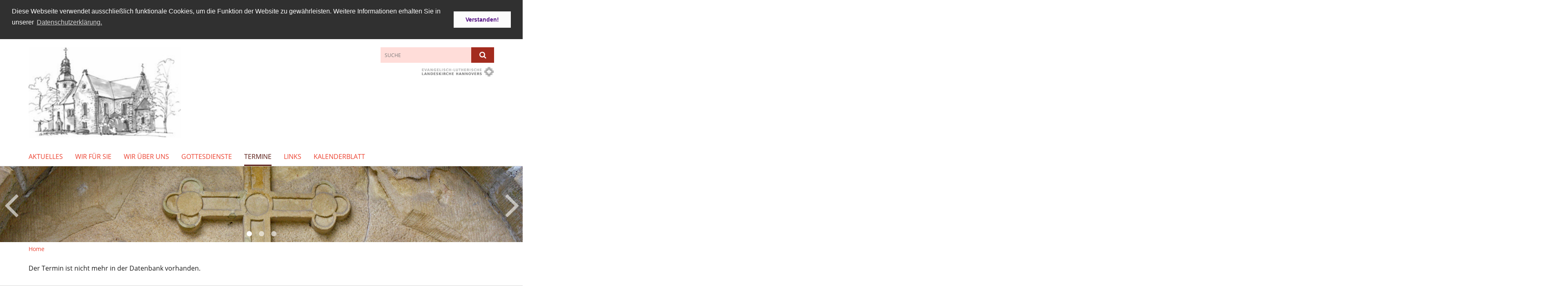

--- FILE ---
content_type: text/html; charset=utf-8
request_url: https://www.kirche-zeven.de/Termine/Termin?id=440807
body_size: 7749
content:
<!DOCTYPE html>
<html lang='de'>
<head>
<!--[if lt IE 9]>
<script>'article aside footer header nav section time'.replace(/\w+/g,function(n){document.createElement(n)})</script>
<![endif]-->
<meta http-equiv="content-type" content="text/html; charset=utf-8" />
<title>Kirchengemeinde St. Viti Zeven</title>
<meta name="language" content="de" />
<meta name="DC.language" content="de" />


<meta name="csrf-param" content="authenticity_token" />
<meta name="csrf-token" content="roglJp0o5pOL1M195kvafAGuJ+zVmQrUxgOdc5UtYvSBbHmiQ1fN5XWh+2GRBAgVjU7BhYb8uQO8Hg7zjJnwSA==" />
<meta charset='utf-8'>
<meta content='kg_zeven' name='x-siteprefix'>
<meta content='IE=Edge,chrome=1' http-equiv='X-UA-Compatible'>
<meta content='width=device-width, initial-scale=1.0' name='viewport'>
<meta content='same-origin' name='referrer'>
<link rel="stylesheet" media="screen" href="https://cdn.max-e5.info/assets/application-2fffd6aadc7845c6f5807f6f0cea3a7426d656c493ca28dd95a2e5c28693ded4.css" />
<script src="https://cdn.max-e5.info/assets/application-4c05bdc62333e10377e43bd65851cc0486d929f3c9bd6d3e3df100b5545618e7.js"></script>
<!-- /Favicon -->
<link rel="shortcut icon" type="image/x-icon" href="https://cdn.max-e5.info/assets/favicon-8a72b676776f0bd1270c277d3eefd2ac5e00e6b5272ef53a8d9e64f8cba53e05.ico?v=2" />
<!-- / Page Properties CSS -->
<style>
  /**
   * Variables
   */
  /**
   * Text
   */
  /**
   * Buttons
   */
  /**
   * Input
   */
  /**
   * Mixins
   */
  /**
   * Typography
   */
  body,
  html {
    font-family: Open Sans, Arial, Helvetica, sans-serif;
    font-size: 16px;
    font-weight: normal;
    line-height: 23.2px;
    color: #171717;
    background: #ffffff; }
  
  h1 {
    font-size: 28.8px;
    font-weight: normal;
    font-family: Open Sans, Arial, Helvetica, sans-serif;
    line-height: 1.5;
    margin: 0;
      margin-bottom: 10px;
    display: inline-block;
    color: #EC3F2D; }
    h1:after {
      clear: both;
      content: "";
      display: table; }
    h1.block {
      display: block; }
    h1.inline {
      display: inline-block; }
  
  h2 {
    font-size: 24.8px;
    font-weight: normal;
    font-family: Open Sans, Arial, Helvetica, sans-serif;
    line-height: 1.3;
    margin: 0;
      margin-bottom: 10px;
    display: inline-block;
    color: #EC3F2D; }
    h2:after {
      clear: both;
      content: "";
      display: table; }
    h2.block {
      display: block; }
    h2.inline {
      display: inline-block; }
  
  h3 {
    font-size: 17.6px;
    font-weight: bold;
    font-family: Open Sans, Arial, Helvetica, sans-serif;
    line-height: 1.5;
    margin: 0;
      margin-bottom: 10px;
    display: inline-block;
    color: #EC3F2D; }
    h3:after {
      clear: both;
      content: "";
      display: table; }
    h3.block {
      display: block; }
    h3.inline {
      display: inline-block; }
  
  h4,
  .sv_qstn h5 {
    font-size: 16px;
    font-weight: bold;
    font-family: Open Sans, Arial, Helvetica, sans-serif;
    line-height: 20px;
    margin: 0;
      margin-bottom: 10px;
    display: inline-block;
    color: #EC3F2D; }
    h4:after,
    .sv_qstn h5:after {
      clear: both;
      content: "";
      display: table; }
    h4.block,
    .sv_qstn h5.block {
      display: block; }
    h4.inline,
    .sv_qstn h5.inline {
      display: inline-block; }
  
  #homepage .underlined {
    border-bottom: 1px solid #EC3F2D; }
  
  p {
    font-size: 16px;
    line-height: 23.2px; }
  
  .supplement {
    color: #171717;
    font-size: 12.8px;
    line-height: 24px; }
  
  a {
    color: #EC3F2D; }
    a:hover, a:active, a.active, a:focus {
      color: #561710; }
      a:hover.icon:before, a:hover.icon:after, a:active.icon:before, a:active.icon:after, a.active.icon:before, a.active.icon:after, a:focus.icon:before, a:focus.icon:after {
        color: #561710; }
    a .text {
      color: #171717; }
  
  input {
    color: #171717;
    font-size: 16px;
    line-height: 22.4px;
    border: 1px solid #d8d8d8; }
    input::-webkit-input-placeholder, input:-moz-placeholder, input::-moz-placeholder, input:-ms-input-placeholder {
      color: #EC3F2D; }
      input::-webkit-input-placeholder:active::-webkit-input-placeholder, input::-webkit-input-placeholder:active:-moz-placeholder, input::-webkit-input-placeholder:active::-moz-placeholder, input::-webkit-input-placeholder:active:-ms-input-placeholder, input::-webkit-input-placeholder:focus::-webkit-input-placeholder, input::-webkit-input-placeholder:focus:-moz-placeholder, input::-webkit-input-placeholder:focus::-moz-placeholder, input::-webkit-input-placeholder:focus:-ms-input-placeholder, input:-moz-placeholder:active::-webkit-input-placeholder, input:-moz-placeholder:active:-moz-placeholder, input:-moz-placeholder:active::-moz-placeholder, input:-moz-placeholder:active:-ms-input-placeholder, input:-moz-placeholder:focus::-webkit-input-placeholder, input:-moz-placeholder:focus:-moz-placeholder, input:-moz-placeholder:focus::-moz-placeholder, input:-moz-placeholder:focus:-ms-input-placeholder, input::-moz-placeholder:active::-webkit-input-placeholder, input::-moz-placeholder:active:-moz-placeholder, input::-moz-placeholder:active::-moz-placeholder, input::-moz-placeholder:active:-ms-input-placeholder, input::-moz-placeholder:focus::-webkit-input-placeholder, input::-moz-placeholder:focus:-moz-placeholder, input::-moz-placeholder:focus::-moz-placeholder, input::-moz-placeholder:focus:-ms-input-placeholder, input:-ms-input-placeholder:active::-webkit-input-placeholder, input:-ms-input-placeholder:active:-moz-placeholder, input:-ms-input-placeholder:active::-moz-placeholder, input:-ms-input-placeholder:active:-ms-input-placeholder, input:-ms-input-placeholder:focus::-webkit-input-placeholder, input:-ms-input-placeholder:focus:-moz-placeholder, input:-ms-input-placeholder:focus::-moz-placeholder, input:-ms-input-placeholder:focus:-ms-input-placeholder {
        opacity: 0; }
    input:active, input:focus {
      border: 1px solid #A32B1E; }
  
  label {
    font-size: 16px;
    font-weight: normal;
    line-height: 22.4px; }
  
  .date {
    color: #171717; }
  
  /**
   * Lists
   */
  .content ul li:before {
    color: #EC3F2D; }
  .content ol li:before {
    color: #EC3F2D; }
  
  /**
   * Defaults
   */
  .article-highlight {
    background: rgba(236, 63, 45, 0.1);
    padding: 15px; }
  
  .purple-light-bg {
    background-color: #A32B1E; }
  
  .button-link {
    cursor: pointer;
    display: inline-block;
    font-size: 16px;
    font-weight: normal;
    background-color: #A32B1E;
    -webkit-transition: background-color 0.5s ease;
    -moz-transition: background-color 0.5s ease;
    -o-transition: background-color 0.5s ease;
    transition: background-color 0.5s ease;
    text-align: center;
    color: #fff;
    line-height: 22.4px;
    padding: 10px;
    width: 100%; }
  
  .ul-columns {
    -moz-column-count: 2;
    -moz-column-gap: 20px;
    -webkit-column-count: 2;
    -webkit-column-gap: 20px;
    column-count: 2;
    column-gap: 20px;
    list-style-position: inside; }
    .ul-columns:hover {
      background-color: #EC3F2D;
      color: #fff; }
  
  /**
   * Buttons
   */
  .btn {
    background-color: #ffffff;
    border-color: #ffffff;
    color: #171717; }
    .btn:hover, .btn:focus, .btn:active, .btn.active {
      background-color: #ebebeb;
      border-color: #e0e0e0;
      color: #171717; }
    .btn.disabled, .btn.disabled:hover, .btn.disabled:focus, .btn.disabled:active, .btn.disabled.active, .btn[disabled], .btn[disabled]:hover, .btn[disabled]:focus, .btn[disabled]:active, .btn[disabled].active {
      background-color: #ffffff;
      border-color: #ffffff;
      opacity: 0.7; }
    .btn .badge {
      background-color: #fff;
      color: #ffffff; }
    .btn.primary, .btn-primary, .btn.press {
      background-color: #EC3F2D;
      border-color: #EC3F2D;
      color: white; }
      .btn.primary:hover, .btn.primary:focus, .btn.primary:active, .btn.primary.active, .btn-primary:hover, .btn-primary:focus, .btn-primary:active, .btn-primary.active, .btn.press:hover, .btn.press:focus, .btn.press:active, .btn.press.active {
        background-color: #dc2714;
        border-color: #ca2412;
        color: white; }
      .btn.primary.disabled, .btn.primary.disabled:hover, .btn.primary.disabled:focus, .btn.primary.disabled:active, .btn.primary.disabled.active, .btn.primary[disabled], .btn.primary[disabled]:hover, .btn.primary[disabled]:focus, .btn.primary[disabled]:active, .btn.primary[disabled].active, .btn-primary.disabled, .btn-primary.disabled:hover, .btn-primary.disabled:focus, .btn-primary.disabled:active, .btn-primary.disabled.active, .btn-primary[disabled], .btn-primary[disabled]:hover, .btn-primary[disabled]:focus, .btn-primary[disabled]:active, .btn-primary[disabled].active, .btn.press.disabled, .btn.press.disabled:hover, .btn.press.disabled:focus, .btn.press.disabled:active, .btn.press.disabled.active, .btn.press[disabled], .btn.press[disabled]:hover, .btn.press[disabled]:focus, .btn.press[disabled]:active, .btn.press[disabled].active {
        background-color: #EC3F2D;
        border-color: #EC3F2D;
        opacity: 0.7; }
      .btn.primary .badge, .btn-primary .badge, .btn.press .badge {
        background-color: #fff;
        color: #EC3F2D; }
    .btn.news {
      background-color: #561710;
      border-color: #561710;
      color: white; }
      .btn.news:hover, .btn.news:focus, .btn.news:active, .btn.news.active {
        background-color: #340e0a;
        border-color: #220906;
        color: white; }
      .btn.news.disabled, .btn.news.disabled:hover, .btn.news.disabled:focus, .btn.news.disabled:active, .btn.news.disabled.active, .btn.news[disabled], .btn.news[disabled]:hover, .btn.news[disabled]:focus, .btn.news[disabled]:active, .btn.news[disabled].active {
        background-color: #561710;
        border-color: #561710;
        opacity: 0.7; }
      .btn.news .badge {
        background-color: #fff;
        color: #561710; }
  
  button {
    cursor: pointer;
    display: inline-block;
    font-size: 16px;
    font-weight: normal;
    background-color: #A32B1E;
    -webkit-transition: background-color 0.5s ease;
    -moz-transition: background-color 0.5s ease;
    -o-transition: background-color 0.5s ease;
    transition: background-color 0.5s ease;
    text-align: center;
    color: #fff;
    line-height: 22.4px;
    padding: 10px;
    width: 100%;
    border: 0;
    margin-top: 20px; }
    button[disabled] {
      background: #cccccc;
      cursor: not-allowed; }
  
  /**
   * Navigation
   */
  #main-navi li a,
  #meta li a,
  #left-navi li a {
    color: #EC3F2D;
    font-family: "Open Sans"; }
    #main-navi li a:active, #main-navi li a.active, #main-navi li a.icon:before,
    #meta li a:active,
    #meta li a.active,
    #meta li a.icon:before,
    #left-navi li a:active,
    #left-navi li a.active,
    #left-navi li a.icon:before {
      color: #561710; }
    #main-navi li a:hover, #main-navi li a:focus,
    #meta li a:hover,
    #meta li a:focus,
    #left-navi li a:hover,
    #left-navi li a:focus {
      color: #A32B1E; }
  
  #main-navi ul.second-level-nav a:hover, #main-navi ul.second-level-nav a:active, #main-navi ul.second-level-nav a.active, #main-navi ul.second-level-nav a:focus {
    border-bottom: 1px solid #561710; }
  #main-navi li a {
    font-size: 16px;
    line-height: 20px; }
    #main-navi li a:active, #main-navi li a.active {
      border-bottom: 3px solid #561710; }
    #main-navi li a:hover, #main-navi li a:focus {
      border-bottom: 3px solid #A32B1E; }
  #main-navi .button > a {
    border: 3px solid #EC3F2D;
    background-color: #EC3F2D; }
  #main-navi #hkd-layer a {
    color: #A32B1E; }
    #main-navi #hkd-layer a:hover, #main-navi #hkd-layer a:active, #main-navi #hkd-layer a.active, #main-navi #hkd-layer a:focus {
      color: #EC3F2D; }
  
  #mobile-navi-alternative a:hover, #mobile-navi-alternative a:focus, #mobile-navi-alternative a:active, #mobile-navi-alternative a.active,
  #mobile-navi-alternative .sub-link:hover,
  #mobile-navi-alternative .sub-link:focus,
  #mobile-navi-alternative .sub-link:active,
  #mobile-navi-alternative .sub-link.active {
    color: #A32B1E; }
  
  #mobile-navigation .button > a,
  #mobile-navigation .button .sub-link,
  #mobile-navi-alternative .button > a,
  #mobile-navi-alternative .button .sub-link {
    background-color: #A32B1E; }
    #mobile-navigation .button > a:hover, #mobile-navigation .button > a:focus, #mobile-navigation .button > a:active, #mobile-navigation .button > a.active,
    #mobile-navigation .button .sub-link:hover,
    #mobile-navigation .button .sub-link:focus,
    #mobile-navigation .button .sub-link:active,
    #mobile-navigation .button .sub-link.active,
    #mobile-navi-alternative .button > a:hover,
    #mobile-navi-alternative .button > a:focus,
    #mobile-navi-alternative .button > a:active,
    #mobile-navi-alternative .button > a.active,
    #mobile-navi-alternative .button .sub-link:hover,
    #mobile-navi-alternative .button .sub-link:focus,
    #mobile-navi-alternative .button .sub-link:active,
    #mobile-navi-alternative .button .sub-link.active {
      color: #A32B1E; }
  
  #meta li a {
    font-size: 12px;
    line-height: 18px; }
  
  #left-navi li a {
    font-size: 14px;
    line-height: 18px; }
  
  #toggle-mobile-nav {
    color: #EC3F2D; }
    #toggle-mobile-nav:hover, #toggle-mobile-nav:focus {
      color: #561710; }
  
  #header-hkd #toggle-mobile-nav {
    color: #EC3F2D; }
    #header-hkd #toggle-mobile-nav:hover, #header-hkd #toggle-mobile-nav:focus {
      color: #A32B1E; }
  
  .mobileNavigation-wrapper a:hover {
    color: #EC3F2D; }
  
  /**
   * Boxen
   */
  .email-container,
  .box {
    background: #ffddd9; }
  
  /**
   * Search
   */
  .search-form button {
    background-color: #A32B1E; }
  
  .content #query {
    border: 1px solid #A32B1E; }
  
  .search {
    background-color: #A32B1E; }
  
  #g-and-k-search .bootstrap-select {
    border: 1px solid #A32B1E; }
  
  /**
   * Header
   */
  #header .sprengel-name {
    color: #EC3F2D; }
  
  #logo-subline {
    color: #EC3F2D;
    font-family: Open Sans, Arial, Helvetica, sans-serif; }
  
  /**
   * Slider
   */
  .homepage-slider .slick-slide .more,
  .header-slider .slick-slide .more {
    color: #EC3F2D; }
  
  /**
   * Wir E Box
   */
  .wir-e-box a.block:hover .name, .wir-e-box a.block:focus .name, .wir-e-box a.block:active .name {
    color: #561710; }
  
  /**
   * Overview Teaser Collection
   */
  .overview-teaser .teaser {
    background: #A32B1E; }
    .overview-teaser .teaser:hover .read-more {
      background-color: #EC3F2D; }
  .overview-teaser .text {
    position: absolute;
    content: "";
    top: 0;
    height: 100%;
    width: 100%;
    background-color: #A32B1E;
    background-color: rgba(163, 43, 30, 0.6); }
  .overview-teaser .read-more {
    cursor: pointer;
    display: inline-block;
    font-size: 16px;
    font-weight: normal;
    background-color: #A32B1E;
    -webkit-transition: background-color 0.5s ease;
    -moz-transition: background-color 0.5s ease;
    -o-transition: background-color 0.5s ease;
    transition: background-color 0.5s ease;
    text-align: center;
    color: #fff;
    line-height: 22.4px;
    padding: 10px;
    width: 100%; }
  
  /**
   * Overview Main teaser
   */
  .overview-main-teaser .content-right {
    background: #ffddd9; }
  .overview-main-teaser .search-btn {
    cursor: pointer;
    display: inline-block;
    font-size: 16px;
    font-weight: normal;
    background-color: #A32B1E;
    -webkit-transition: background-color 0.5s ease;
    -moz-transition: background-color 0.5s ease;
    -o-transition: background-color 0.5s ease;
    transition: background-color 0.5s ease;
    text-align: center;
    color: #fff;
    line-height: 22.4px;
    padding: 10px;
    width: 100%; }
  .overview-main-teaser .date {
    font-size: 20px;
    line-height: 25px;
    color: #171717; }
  .overview-main-teaser .text {
    font-size: 20px; }
  .overview-main-teaser .verse {
    color: #171717; }
  
  /**
   * Marginal
   */
  .marginal p {
    color: #171717; }
  .marginal .content-element article {
    background: #ffddd9; }
  .marginal h2 {
    font-size: 24.8px;
    font-weight: normal;
    font-family: Open Sans, Arial, Helvetica, sans-serif;
    line-height: 1.3;
    margin: 0;
      margin-bottom: 10px;
    display: inline-block;
    color: #EC3F2D;
    border-bottom: 3px solid #EC3F2D; }
    .marginal h2:after {
      clear: both;
      content: "";
      display: table; }
    .marginal h2.block {
      display: block; }
    .marginal h2.inline {
      display: inline-block; }
  .marginal h3 {
    font-size: 17.6px;
    font-weight: normal;
    font-family: Open Sans, Arial, Helvetica, sans-serif;
    line-height: 1.5;
    margin: 0;
      margin-bottom: 10px;
    display: inline-block;
    color: #EC3F2D;
    border-bottom: 3px solid #EC3F2D; }
    .marginal h3:after {
      clear: both;
      content: "";
      display: table; }
    .marginal h3.block {
      display: block; }
    .marginal h3.inline {
      display: inline-block; }
  
  /**
   * Events */
  #events .event-box {
    background: #ffddd9; }
    #events .event-box .date {
      background-color: #A32B1E; }
      #events .event-box .date.highlight-event {
        background-color: #EC3F2D; }
    #events .event-box .text {
      height: 94.3px; }
      @media (min-width: 442px) and (max-width: 991px) {
        #events .event-box .text {
          -webkit-line-clamp: 3;
          -moz-line-clamp: 3;
          height: 47.9px; } }
      @media (min-width: 992px) and (max-width: 1200px) {
        #events .event-box .text {
          -webkit-line-clamp: 4;
          -moz-line-clamp: 4;
          height: 71.1px; } }
    #events .event-box .info {
      color: #171717; }
    #events .event-box .location {
      color: #9b9b9b;
      font-size: 12.8px;
      line-height: 15.36px; }
  
  #event-search .btn.search:hover {
    background-color: #EC3F2D; }
  
  #event .title {
    color: #EC3F2D; }
  #event .image-source {
    font-size: 12.8px;
    line-height: 15.36px;
    color: #171717; }
  #event .date {
    color: #EC3F2D; }
  #event .icon:before {
    font-size: 16px;
    color: #EC3F2D; }
  
  /**
   * Video/Audio
   */
  .vjs-default-skin .vjs-progress-holder .vjs-play-progress {
    background-color: #561710; }
  .vjs-default-skin .vjs-volume-level {
    background-color: #561710; }
  .vjs-default-skin .vjs-slider {
    background-color: #EC3F2D;
    background-color: rgba(236, 63, 45, 0.9); }
  
  /**
   * HP Topics
   */
  #hp-topics .hp-teaser .button {
    cursor: pointer;
    display: inline-block;
    font-size: 16px;
    font-weight: normal;
    background-color: #A32B1E;
    -webkit-transition: background-color 0.5s ease;
    -moz-transition: background-color 0.5s ease;
    -o-transition: background-color 0.5s ease;
    transition: background-color 0.5s ease;
    text-align: center;
    color: #fff;
    line-height: 22.4px;
    padding: 10px;
    width: 100%; }
  #hp-topics .hp-teaser .text p {
    height: 92.8px; }
  #hp-topics .hp-teaser .text h3 {
    font-size: 20px;
    line-height: 25px; }
  #hp-topics .more-topics .show-more-topics {
    color: #EC3F2D; }
  #hp-topics .more-topics:before {
    color: #EC3F2D; }
  #hp-topics .more-topics:hover .show-more-topics {
    color: #A32B1E; }
  #hp-topics .more-topics:hover:before {
    color: #A32B1E; }
  
  /**
   * News
   */
  .news-press:before {
    color: #EC3F2D; }
  .news-press .button.news, .news-press .button.teaser_news {
    background-color: #561710;
    color: #fff; }
  .news-press .button.press {
    background-color: #EC3F2D;
    color: #fff; }
  .news-press .show-mote-news-press {
    color: #EC3F2D; }
  .news-press .more-news-press:hover .show-more-news-press {
    color: #A32B1E; }
  .news-press .more-news-press:hover:before {
    color: #A32B1E; }
  .news-press article .type {
    border-top: 1px solid #ffffff; }
  .news-press .text p {
    height: 69.6px; }
  .news-press .date {
    color: #171717;
    font-size: 12.8px;
    line-height: 15.36px; }
  .news-press h3 {
    max-height: 3; }
  
  .hkd-site .news-press .button.news, .hkd-site .news-press .button.teaser_news {
    background-color: #EC3F2D; }
  .hkd-site .news-press .more-news-press .show-more-news-press, .hkd-site .news-press .more-news-press:before {
    color: #A32B1E; }
  .hkd-site .news-press .more-news-press:hover .show-more-news-press, .hkd-site .news-press .more-news-press:hover:before {
    color: #EC3F2D; }
  
  /**
   * Bootstrap select
   */
  .bootstrap-select:not([class*="col-"]):not([class*="form-control"]):not(.input-group-btn) .caret {
    background-color: #A32B1E; }
  .bootstrap-select:not([class*="col-"]):not([class*="form-control"]):not(.input-group-btn) .dropdown-toggle:focus {
    border-color: #EC3F2D; }
  .bootstrap-select:not([class*="col-"]):not([class*="form-control"]):not(.input-group-btn) .dropdown-menu {
    color: #171717; }
  
  /**
   */ Fancybox
   */
  .fancybox-close:before {
    color: #EC3F2D; }
  
  .fancybox-nav:hover span {
    color: #EC3F2D; }
  
  /**
   * Footer
   */
  #footer a {
    font-size: 14px;
    line-height: 18px; }
  
  .hkd-site #footer a {
    color: #EC3F2D; }
    .hkd-site #footer a:hover, .hkd-site #footer a:focus {
      color: #A32B1E; }
    .hkd-site #footer a:active, .hkd-site #footer a.active {
      color: #561710; }
  
  /**
   * Footnote
   */
  .footnote p {
    color: #171717; }
  
  /**
   * Forms
   */
  .form-horizontal {
    color: #171717; }
  
  .required-fields {
    font-size: 12.8px;
    line-height: 15.36px; }
  
  /**
   * Gallery
   */
  .gallery .img-description p {
    color: #171717; }
  
  /**
   * Content
   */
  .content .content-title h3 {
    color: #171717; }
  .content .article .text-source {
    color: #171717;
    font-size: 12.8px; }
  .content li:before {
    color: #171717; }
  
  /**
   * Media releases
   */
  .media-release-item p {
    color: #171717; }
  
  .release-type-date {
    color: #171717; }
  
  /**
   * Newsletter
   */
  .cleverreach-newsletter #email {
    background-color: #ffffff; }
  
  /**
   * Extra highlighting newsletter on homepage
   */
  #homepage .website-color {
    background-color: #ffffff; }
  
  /**
   * Pers details
   */
  .pers_details h3 {
    color: #171717; }
  
  /**
   * Quotes
   */
  blockquotes {
    color: #171717;
    line-height: 23.2px;
    font-size: 16px; }
    blockquotes:before {
      color: #171717; }
    blockquotes + figcaption {
      color: #171717;
      font-size: 12.8px;
      line-height: 15.36px; }
  
  /**
   * Search
   */
  #query {
    background-color: #ffddd9;
    color: #EC3F2D;
    font-size: 12px; }
  
  #query[placeholder] {
    color: #EC3F2D; }
  
  #site-search-hkd #query,
  #site-search-hkd #people-search-query,
  #people-search #query,
  #people-search #people-search-query {
    font-size: 12px; }
  #site-search-hkd button,
  #people-search button {
    background-color: transparent;
    color: #EC3F2D;
    outline: none; }
  @media (max-width: 768px) {
    #site-search-hkd button,
    #people-search button {
      background-color: #7f7f7f; }
    #site-search-hkd .react-autosuggest__container,
    #people-search .react-autosuggest__container {
      background-color: #ffddd9; } }
  
  @media (max-width: 768px) {
    #people-search-query[placeholder] {
      color: #EC3F2D; } }
  
  #header.header-belongs-to-hkd #site-search-hkd button,
  #header.header-belongs-to-hkd #people-search button {
    color: #7f7f7f; }
  #header.header-belongs-to-hkd #toggle-mobile-nav {
    color: #7f7f7f; }
  
  /**
   * Mottoes
   */
  #calendar a.active, #calendar a:hover, #calendar a:focus {
    background-color: #561710; }
  
  /**
   * Table
   */
  .table-wrapper {
    color: #171717; }
  
  /**
   * Teaser
   */
  article.teaser a p {
    color: #171717; }
  article.teaser a:hover p, article.teaser a:active p, article.teaser a:focus p {
    color: #171717; }
  
  /**
   * Video
   */
  video h3 {
    color: #171717; }
  
  /**
   * Social share
   */
  .social-media-share a {
    border: 1px solid #EC3F2D;
    color: #EC3F2D; }
  
  /**
   * Productbox
   */
  .product-box .product-name {
    color: #EC3F2D; }
  .product-box .to-product {
    cursor: pointer;
    display: inline-block;
    font-size: 16px;
    font-weight: normal;
    background-color: #A32B1E;
    -webkit-transition: background-color 0.5s ease;
    -moz-transition: background-color 0.5s ease;
    -o-transition: background-color 0.5s ease;
    transition: background-color 0.5s ease;
    text-align: center;
    color: #fff;
    line-height: 22.4px;
    padding: 10px;
    width: 100%; }
    .product-box .to-product:hover, .product-box .to-product:focus {
      background-color: #EC3F2D; }
  .product-box .product-teaser .fa-search-plus {
    color: rgba(163, 43, 30, 0.6); }
  
  /**
   * Bread crumb
   */
  .breadcrumb-content a {
    color: #EC3F2D;
    font-size: 14px;
    line-height: 18px; }
    .breadcrumb-content a:hover, .breadcrumb-content a:focus {
      color: #A32B1E; }
    .breadcrumb-content a:active, .breadcrumb-content a.active {
      color: #561710; }
  
  /**
   * Social Media Area
   */
  .social-media .icon.global {
    background: #EC3F2D; }
  
  .social-media-more:before {
    color: #EC3F2D; }
  .social-media-more:hover, .social-media-more:hover:before {
    color: #A32B1E; }
  
  /**
   * Landing page
   */
  @media (min-width: 768px) {
    .landingpage #branding {
      border-bottom: 10px solid #EC3F2D; } }
  @media (min-width: 768px) {
    .landingpage .link-to-home {
      background: #EC3F2D; }
      .landingpage .link-to-home a {
        color: #fff; } }
  
  /**
   * Geo Maps
   */
  #geo-maps h2 {
    color: #EC3F2D; }
  
  .map-info h3 {
    height: 36.4px; }
  
  /**
   * Panels
   */
  .panel > a {
    border-left: 3px solid #561710; }
    .panel > a.collapsed {
      border-color: #EC3F2D;
      color: #EC3F2D; }
      .panel > a.collapsed:hover {
        border-color: #561710; }
  .panel > div {
    background-color: #ffffff;
    border-left: 3px solid #561710; }
  .panel .panel > a.collapsed {
    border-left: 2px solid #A32B1E; }
  .panel .panel > a:hover {
    border-color: #561710; }
  
  /**
   * Pagination
   */
  .pagination .current {
    color: #A32B1E; }
  .pagination .previous_page,
  .pagination .next_page {
    background-color: #A32B1E; }
    .pagination .previous_page:hover, .pagination .previous_page:focus, .pagination .previous_page:active, .pagination .previous_page.active,
    .pagination .next_page:hover,
    .pagination .next_page:focus,
    .pagination .next_page:active,
    .pagination .next_page.active {
      background-color: #EC3F2D; }
  
  /**
   * People search HkD
   */
  .react-autosuggest__suggestions-list li {
    color: #EC3F2D; }
    .react-autosuggest__suggestions-list li:hover, .react-autosuggest__suggestions-list li:focus, .react-autosuggest__suggestions-list li:active, .react-autosuggest__suggestions-list li.react-autosuggest__suggestion--highlighted {
      color: #A32B1E; }
  
  /**
   * Courses
   */
  .course strong {
    font-weight: bold;
    color: #EC3F2D; }
  
  #faq-overview .category-box {
    border: 1px solid #EC3F2D; }
  
  /**
   * Webforms
   */
  .webform-article input[type=text],
  .webform-article input[type=number],
  .webform-article input[type=email] {
    border-left-color: #EC3F2D; }
  
  .sv-ranking-item__icon {
    fill: #EC3F2D !important; }
  
  .sv_main.sv_main .sv-boolean__switch {
    background-color: #EC3F2D !important; }
  
  /**
   * Door Calendar
   */
  .calendar-door-content-text {
    font-family: Open Sans, Arial, Helvetica, sans-serif; }
  
  .calendar-door-content-circle {
    background-color: #EC3F2D; }
</style>


</head>
<body class='' data-site-prefix='kg_zeven' data-template='event' id='event'>
<a id='page-top'></a>
<header class='white-bg' id='header'>
<div class='container'>
<div class='row'>
<div class='col-xs-12 col-md-4'>
<div class='visible-xs visible-sm' data-component='mobile-navi-alternative' id='main-navi-mobile'>
<span class='pull-right' id='toggle-mobile-nav'>
<i class='fa fa-bars'></i>
</span>
<div class='clearfix'></div>
</div>
<a id="branding" href="/"><img src="https://cdn.max-e5.info/damfiles/logo/kg_zeven/bilder/37_Zeven.jpg-c86d12ed900df670c0fefa610c0f2c32.jpg" alt="" width="750.0" height="448" class="brand boc" title="Kirchengemeinde St. Viti Zeven" srcset="https://cdn.max-e5.info/damfiles/logo/kg_zeven/bilder/37_Zeven.jpg_050-c86d12ed900df670c0fefa610c0f2c32.jpg 375w, https://cdn.max-e5.info/damfiles/logo/kg_zeven/bilder/37_Zeven.jpg_200-c86d12ed900df670c0fefa610c0f2c32.jpg 1500w" />
</a></div>
<div class='col-xs-12 hidden-xs hidden-sm col-md-5'>
<div class='uppercase' id='meta'>
<ul class='pull-right'>
</ul>
</div>

</div>
<div class='col-md-3 col-xs-12 hidden-xs hidden-sm'>
<div id='site-search'>
<form class="search-form" action="/meta/suche" accept-charset="UTF-8" method="get"><input name="utf8" type="hidden" value="&#x2713;" />
<div class='pull-left'>
<input type="text" name="query" id="query" placeholder="Suche" />
</div>
<button name="button" type="submit" class="pull-right"><i class='fa fa-search'></i>
</button></form>

</div>
<div class='clearfix'></div>
<div class='pull-right'>
<a target="_blank" href="https://www.landeskirche-hannovers.de"><img id="evlka-logo" class="img-responsive" title="Evangelisch-Lutherische Landeskirche Hannovers" alt="Evangelisch-Lutherische Landeskirche Hannovers" src="https://cdn.max-e5.info/assets/logo_evlka_gray-dbea71010b15c7d5a601a1db70a7de018b9bf28c3c84cba446daa00ba8c79534.png" />
</a></div>

</div>
</div>
<div class='row'>
<div class='col-xs-12'>
<nav class='uppercase hidden-xs hidden-sm' id='main-navi'>
<ul class='nav navbar-nav hidden-xs'>
<li class=''>
<a class="" href="/Aktuelles">Aktuelles</a>
</li>
<li class=''>
<a class="" href="/Wir-fuer-Sie">Wir für Sie</a>
</li>
<li class=''>
<a class="" href="/Wir-ueber-uns">Wir über uns</a>
</li>
<li class=''>
<a class="" href="/Gottesdienste">Gottesdienste</a>
</li>
<li class='active'>
<a class="active" href="/Termine">Termine</a>
</li>
<li class=''>
<a class="" href="/Links">Links</a>
</li>
<li class=''>
<a class=" last" href="/Kalenderblatt">Kalenderblatt</a>
</li>
</ul>

</nav>
</div>
</div>
</div>
</header>


<div id='body-wrapper'>
<div class='wrapper' data-component='header-slider'>
<div class='header-slider header-slider-active'>
<div class='slick-slide'>
<img src="https://cdn.max-e5.info/damfiles/header_image_1920/kg_zeven/bilder/kopf/zeven_kopf_1.jpg-4d6326395f8b20a655aa5106cd367711.jpg" alt="" width="1920" height="280" class="img-responsive hidden-xs" srcset="https://cdn.max-e5.info/damfiles/header_image_1920/kg_zeven/bilder/kopf/zeven_kopf_1.jpg_050-4d6326395f8b20a655aa5106cd367711.jpg 960w, https://cdn.max-e5.info/damfiles/header_image_1920/kg_zeven/bilder/kopf/zeven_kopf_1.jpg_200-4d6326395f8b20a655aa5106cd367711.jpg 3840w" />
<!-- /SMALL DEVICES -->
<div class='image-container visible-xs' style='background-image: url(&#39;https://cdn.max-e5.info/damfiles/header_image_1140/kg_zeven/bilder/kopf/zeven_kopf_1.jpg-4d6326395f8b20a655aa5106cd367711.jpg&#39;)'></div>
</div>
<div class='slick-slide'>
<img src="https://cdn.max-e5.info/damfiles/header_image_1920/kg_zeven/bilder/kopf/zeven_kopf_2.jpg-9928e5c23502a85d7e5a9fa340d36557.jpg" alt="" width="1920" height="280" class="img-responsive hidden-xs" srcset="https://cdn.max-e5.info/damfiles/header_image_1920/kg_zeven/bilder/kopf/zeven_kopf_2.jpg_050-9928e5c23502a85d7e5a9fa340d36557.jpg 960w, https://cdn.max-e5.info/damfiles/header_image_1920/kg_zeven/bilder/kopf/zeven_kopf_2.jpg_200-9928e5c23502a85d7e5a9fa340d36557.jpg 3840w" />
<!-- /SMALL DEVICES -->
<div class='image-container visible-xs' style='background-image: url(&#39;https://cdn.max-e5.info/damfiles/header_image_1140/kg_zeven/bilder/kopf/zeven_kopf_2.jpg-9928e5c23502a85d7e5a9fa340d36557.jpg&#39;)'></div>
</div>
<div class='slick-slide'>
<img src="https://cdn.max-e5.info/damfiles/header_image_1920/kg_zeven/bilder/kopf/zeven_kopf_3.jpg-a9f8cf6efdf61e5f8e02abfe562a67ef.jpg" alt="" width="1920" height="280" class="img-responsive hidden-xs" srcset="https://cdn.max-e5.info/damfiles/header_image_1920/kg_zeven/bilder/kopf/zeven_kopf_3.jpg_050-a9f8cf6efdf61e5f8e02abfe562a67ef.jpg 960w, https://cdn.max-e5.info/damfiles/header_image_1920/kg_zeven/bilder/kopf/zeven_kopf_3.jpg_200-a9f8cf6efdf61e5f8e02abfe562a67ef.jpg 3840w" />
<!-- /SMALL DEVICES -->
<div class='image-container visible-xs' style='background-image: url(&#39;https://cdn.max-e5.info/damfiles/header_image_1140/kg_zeven/bilder/kopf/zeven_kopf_3.jpg-a9f8cf6efdf61e5f8e02abfe562a67ef.jpg&#39;)'></div>
</div>
</div>
</div>


<div class='container'>
<div class='row'>
<div class='col-xs-12'>
<ul class='breadcrumb-content'>
<li>
<a href="/">Home</a>
</li>
</ul>
</div>
</div>
</div>

<div class='container'>
<div class='content search_index' data-component='bootstrap-select'>
<div class='row'>
<div class='col-xs-12'>
<p>
Der Termin ist nicht mehr in der Datenbank vorhanden.
</p>
</div>
</div>

</div>
</div>
<footer class='white-bg' id='footer'>
<div class='container'>
<div class='row'>
<div class='col-xs-12 col-md-4'>
<a href="/meta/impressum">Impressum</a>
<a href="/meta/datenschutz">Datenschutz</a>
<a href="/meta/kontakt/671591eb-901b-4f7d-9958-0a3005c8cc78">Kontakt</a>
</div>
<div class='col-xs-12 col-md-8'>
<div id='footer-logos'>
<a target="_blank" id="footer-ext-wir" class="footer-logo" href="https://wir-e.de/"></a>
<a target="_blank" id="footer-ext-termine" class="footer-logo" href="https://login.termine-e.de/public"></a>
<a target="_blank" id="footer-ext-evl" class="footer-logo" href="https://www.landeskirche-hannovers.de/"></a>
</div>
</div>
</div>
</div>
</footer>

<div class='visible-xs visible-sm' id='offcanvas-alternative'>
<div id='mobile-navi-alternative'>
<nav>
<div id='site-search'>
<form action="/meta/suche" accept-charset="UTF-8" method="get"><input name="utf8" type="hidden" value="&#x2713;" />
<div class='input-group'>
<input type="text" name="query" id="query" placeholder="Suche" class="form-control" />
<span class='input-group-btn'>
<button name="button" type="submit"><i class='fa fa-search'></i>
</button></span>
</div>
</form>

</div>
<div id='navi-list'></div>
</nav>
</div>
</div>

</div>
</body>
</html>
